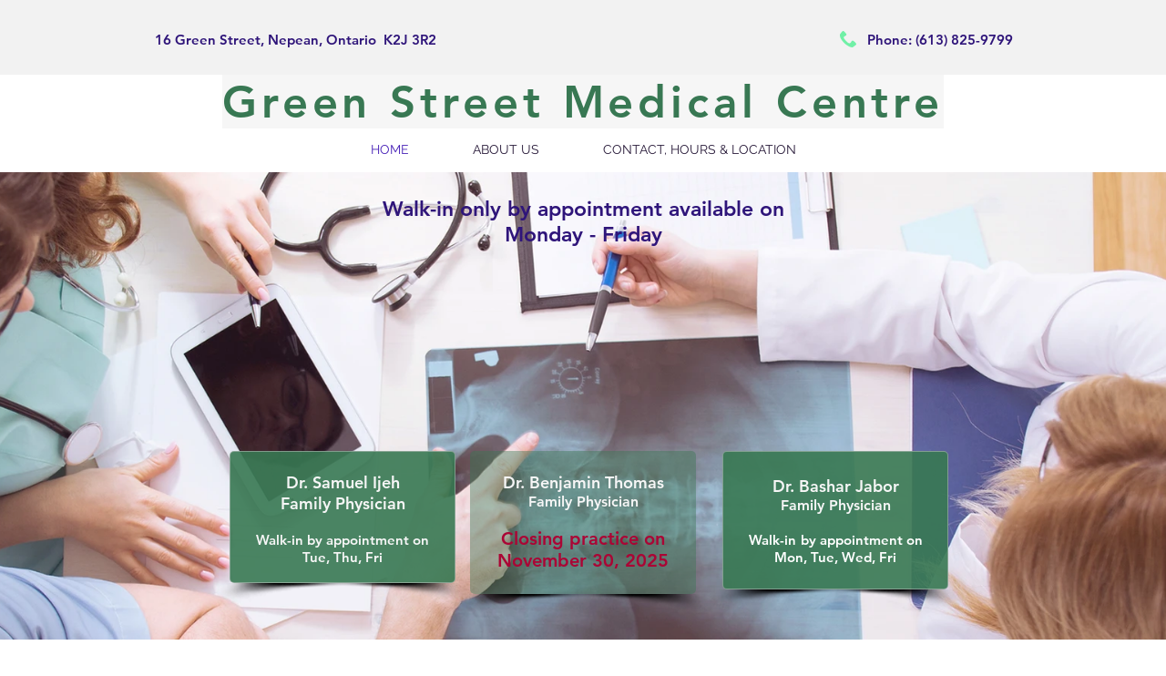

--- FILE ---
content_type: text/css; charset=utf-8
request_url: https://www.greenstreetmedicalcentre.ca/_serverless/pro-gallery-css-v4-server/layoutCss?ver=2&id=comp-kfduhc0q&items=3581_2440_783%7C3160_3370_2247%7C3521_5616_3744%7C3581_2440_783%7C3160_3370_2247%7C3521_5616_3744%7C3581_2440_783%7C3160_3370_2247%7C3521_5616_3744%7C3581_2440_783%7C3160_3370_2247%7C3521_5616_3744%7C3581_2440_783%7C3160_3370_2247%7C3521_5616_3744%7C3581_2440_783%7C3160_3370_2247%7C3521_5616_3744%7C3581_2440_783%7C3160_3370_2247&container=185_1280_513_720&options=layoutParams_cropRatio:100%25/100%25%7ClayoutParams_structure_galleryRatio_value:0%7ClayoutParams_repeatingGroupTypes:%7ClayoutParams_gallerySpacing:0%7CgroupTypes:1%7CnumberOfImagesPerRow:3%7CfixedColumns:1%7CcollageAmount:0.8%7CtextsVerticalPadding:0%7CtextsHorizontalPadding:0%7CcalculateTextBoxHeightMode:MANUAL%7CtargetItemSize:35%7CcubeRatio:100%25/100%25%7CexternalInfoHeight:0%7CexternalInfoWidth:0%7CisRTL:false%7CisVertical:false%7CminItemSize:120%7CgroupSize:1%7CchooseBestGroup:true%7CcubeImages:true%7CcubeType:fill%7CsmartCrop:false%7CcollageDensity:1%7CimageMargin:0%7ChasThumbnails:false%7CgalleryThumbnailsAlignment:bottom%7CgridStyle:0%7CtitlePlacement:SHOW_BELOW%7CarrowsSize:23%7CslideshowInfoSize:0%7CimageInfoType:NO_BACKGROUND%7CtextBoxHeight:0%7CscrollDirection:1%7CgalleryLayout:5%7CgallerySizeType:smart%7CgallerySize:35%7CcropOnlyFill:false%7CnumberOfImagesPerCol:1%7CgroupsPerStrip:0%7Cscatter:0%7CenableInfiniteScroll:true%7CthumbnailSpacings:5%7CarrowsPosition:0%7CthumbnailSize:120%7CcalculateTextBoxWidthMode:PERCENT%7CtextBoxWidthPercent:50%7CuseMaxDimensions:false%7CrotatingGroupTypes:%7CrotatingCropRatios:%7CgallerySizePx:0%7CplaceGroupsLtr:false
body_size: 38
content:
#pro-gallery-comp-kfduhc0q .pro-gallery-parent-container{ width: 1280px !important; height: 513px !important; } #pro-gallery-comp-kfduhc0q [data-hook="item-container"][data-idx="0"].gallery-item-container{opacity: 1 !important;display: block !important;transition: opacity .2s ease !important;top: 0px !important;left: 0px !important;right: auto !important;height: 513px !important;width: 1280px !important;} #pro-gallery-comp-kfduhc0q [data-hook="item-container"][data-idx="0"] .gallery-item-common-info-outer{height: 100% !important;} #pro-gallery-comp-kfduhc0q [data-hook="item-container"][data-idx="0"] .gallery-item-common-info{height: 100% !important;width: 100% !important;} #pro-gallery-comp-kfduhc0q [data-hook="item-container"][data-idx="0"] .gallery-item-wrapper{width: 1280px !important;height: 513px !important;margin: 0 !important;} #pro-gallery-comp-kfduhc0q [data-hook="item-container"][data-idx="0"] .gallery-item-content{width: 1280px !important;height: 513px !important;margin: 0px 0px !important;opacity: 1 !important;} #pro-gallery-comp-kfduhc0q [data-hook="item-container"][data-idx="0"] .gallery-item-hover{width: 1280px !important;height: 513px !important;opacity: 1 !important;} #pro-gallery-comp-kfduhc0q [data-hook="item-container"][data-idx="0"] .item-hover-flex-container{width: 1280px !important;height: 513px !important;margin: 0px 0px !important;opacity: 1 !important;} #pro-gallery-comp-kfduhc0q [data-hook="item-container"][data-idx="0"] .gallery-item-wrapper img{width: 100% !important;height: 100% !important;opacity: 1 !important;} #pro-gallery-comp-kfduhc0q [data-hook="item-container"][data-idx="1"].gallery-item-container{opacity: 1 !important;display: block !important;transition: opacity .2s ease !important;top: 0px !important;left: 1280px !important;right: auto !important;height: 513px !important;width: 1280px !important;} #pro-gallery-comp-kfduhc0q [data-hook="item-container"][data-idx="1"] .gallery-item-common-info-outer{height: 100% !important;} #pro-gallery-comp-kfduhc0q [data-hook="item-container"][data-idx="1"] .gallery-item-common-info{height: 100% !important;width: 100% !important;} #pro-gallery-comp-kfduhc0q [data-hook="item-container"][data-idx="1"] .gallery-item-wrapper{width: 1280px !important;height: 513px !important;margin: 0 !important;} #pro-gallery-comp-kfduhc0q [data-hook="item-container"][data-idx="1"] .gallery-item-content{width: 1280px !important;height: 513px !important;margin: 0px 0px !important;opacity: 1 !important;} #pro-gallery-comp-kfduhc0q [data-hook="item-container"][data-idx="1"] .gallery-item-hover{width: 1280px !important;height: 513px !important;opacity: 1 !important;} #pro-gallery-comp-kfduhc0q [data-hook="item-container"][data-idx="1"] .item-hover-flex-container{width: 1280px !important;height: 513px !important;margin: 0px 0px !important;opacity: 1 !important;} #pro-gallery-comp-kfduhc0q [data-hook="item-container"][data-idx="1"] .gallery-item-wrapper img{width: 100% !important;height: 100% !important;opacity: 1 !important;} #pro-gallery-comp-kfduhc0q [data-hook="item-container"][data-idx="2"].gallery-item-container{opacity: 1 !important;display: block !important;transition: opacity .2s ease !important;top: 0px !important;left: 2560px !important;right: auto !important;height: 513px !important;width: 1280px !important;} #pro-gallery-comp-kfduhc0q [data-hook="item-container"][data-idx="2"] .gallery-item-common-info-outer{height: 100% !important;} #pro-gallery-comp-kfduhc0q [data-hook="item-container"][data-idx="2"] .gallery-item-common-info{height: 100% !important;width: 100% !important;} #pro-gallery-comp-kfduhc0q [data-hook="item-container"][data-idx="2"] .gallery-item-wrapper{width: 1280px !important;height: 513px !important;margin: 0 !important;} #pro-gallery-comp-kfduhc0q [data-hook="item-container"][data-idx="2"] .gallery-item-content{width: 1280px !important;height: 513px !important;margin: 0px 0px !important;opacity: 1 !important;} #pro-gallery-comp-kfduhc0q [data-hook="item-container"][data-idx="2"] .gallery-item-hover{width: 1280px !important;height: 513px !important;opacity: 1 !important;} #pro-gallery-comp-kfduhc0q [data-hook="item-container"][data-idx="2"] .item-hover-flex-container{width: 1280px !important;height: 513px !important;margin: 0px 0px !important;opacity: 1 !important;} #pro-gallery-comp-kfduhc0q [data-hook="item-container"][data-idx="2"] .gallery-item-wrapper img{width: 100% !important;height: 100% !important;opacity: 1 !important;} #pro-gallery-comp-kfduhc0q [data-hook="item-container"][data-idx="3"]{display: none !important;} #pro-gallery-comp-kfduhc0q [data-hook="item-container"][data-idx="4"]{display: none !important;} #pro-gallery-comp-kfduhc0q [data-hook="item-container"][data-idx="5"]{display: none !important;} #pro-gallery-comp-kfduhc0q [data-hook="item-container"][data-idx="6"]{display: none !important;} #pro-gallery-comp-kfduhc0q [data-hook="item-container"][data-idx="7"]{display: none !important;} #pro-gallery-comp-kfduhc0q [data-hook="item-container"][data-idx="8"]{display: none !important;} #pro-gallery-comp-kfduhc0q [data-hook="item-container"][data-idx="9"]{display: none !important;} #pro-gallery-comp-kfduhc0q [data-hook="item-container"][data-idx="10"]{display: none !important;} #pro-gallery-comp-kfduhc0q [data-hook="item-container"][data-idx="11"]{display: none !important;} #pro-gallery-comp-kfduhc0q [data-hook="item-container"][data-idx="12"]{display: none !important;} #pro-gallery-comp-kfduhc0q [data-hook="item-container"][data-idx="13"]{display: none !important;} #pro-gallery-comp-kfduhc0q [data-hook="item-container"][data-idx="14"]{display: none !important;} #pro-gallery-comp-kfduhc0q [data-hook="item-container"][data-idx="15"]{display: none !important;} #pro-gallery-comp-kfduhc0q [data-hook="item-container"][data-idx="16"]{display: none !important;} #pro-gallery-comp-kfduhc0q [data-hook="item-container"][data-idx="17"]{display: none !important;} #pro-gallery-comp-kfduhc0q [data-hook="item-container"][data-idx="18"]{display: none !important;} #pro-gallery-comp-kfduhc0q [data-hook="item-container"][data-idx="19"]{display: none !important;} #pro-gallery-comp-kfduhc0q .pro-gallery-prerender{height:513px !important;}#pro-gallery-comp-kfduhc0q {height:513px !important; width:1280px !important;}#pro-gallery-comp-kfduhc0q .pro-gallery-margin-container {height:513px !important;}#pro-gallery-comp-kfduhc0q .one-row:not(.thumbnails-gallery) {height:513px !important; width:1280px !important;}#pro-gallery-comp-kfduhc0q .one-row:not(.thumbnails-gallery) .gallery-horizontal-scroll {height:513px !important;}#pro-gallery-comp-kfduhc0q .pro-gallery-parent-container:not(.gallery-slideshow) [data-hook=group-view] .item-link-wrapper::before {height:513px !important; width:1280px !important;}#pro-gallery-comp-kfduhc0q .pro-gallery-parent-container {height:513px !important; width:1280px !important;}